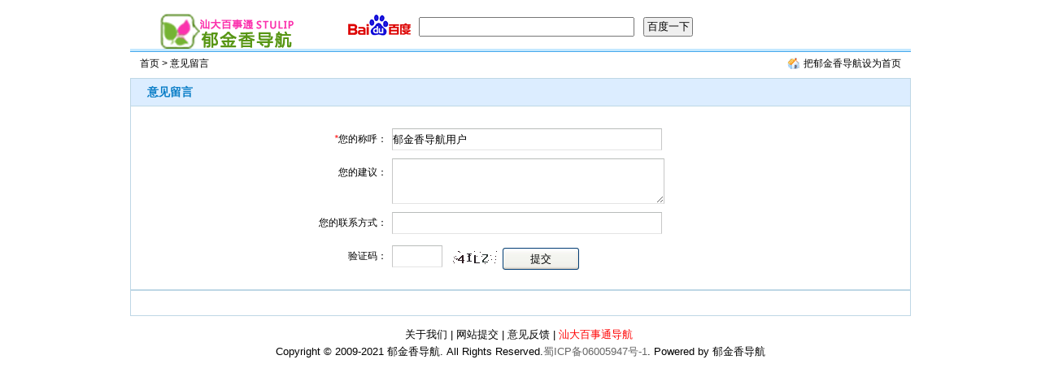

--- FILE ---
content_type: text/html;charset=utf-8
request_url: http://www.stulip.com/message.php?from=guangdong.htm
body_size: 2070
content:
<!DOCTYPE html PUBLIC "-//W3C//DTD XHTML 1.0 Transitional//EN" "http://www.w3.org/TR/xhtml1/DTD/xhtml1-transitional.dtd">
<html xmlns="http://www.w3.org/1999/xhtml">
<head>
<meta http-equiv="X-UA-Compatible" content="IE=EmulateIE7" />
<meta http-equiv="Content-Type" content="text/html; charset=utf-8" />
<title>意见留言_郁金香导航_汕头大学网址大全_汕大百事通</title>
<link href="http://www.stulip.com/theme/default/css/detail.css" rel="stylesheet" type="text/css" />
<script type="text/javascript" src="http://www.stulip.com/static/js/jquery.min.js"></script>
<script type="text/javascript" src="http://www.stulip.com/static/js/index.js?20101101"></script>
<script language="javascript">
function checkMessage()
{
	var title   = $("#title").val();
	var content = $("#content").val();
	var contact = $("#contact").val();
	var yzm     = $("#yzm").val();
	var type    = $("#type").val();

	if (type == '') {
		alert('请选择板块!');
		return false;
	}

	if (title == '') {
		alert('请填写称呼!');
		return false;
	}

	if (content == '') {
		alert('请填写建议!');
		return false;
	}

	if (contact == '') {
		alert('请填写您的联系方式,如手机、QQ、电话号码!');
		return false;
	}

	if (yzm == '') {
		alert('请填写验证码!');
		return false;
	}
	else {
		if (!yzm.match(/^[0-9a-zA-Z]{4}$/)) {
			alert("对不起，验证码格式错误!");
			return false;
		}
	}
	return true;
}
</script>
</head>

<body>
<div id="header_detail">
  <div id="logo"><a href="/"><img src="http://www.stulip.com/static/images/logo.gif" /></a></div>
  <div id="search_s"><form id="baidu_search" name="f" action="http://www.baidu.com/s" method="get" target="_blank">
        <p><a href="http://www.baidu.com/index.php?tn=leebootool_pg&ch=7" target="_blank"><img src="http://www.stulip.com/static/images/logo_web.gif" id="baidu_logo" border="0" /></a>
        <input type="text" size=42  class="input" autocomplete="off" name="word" id="kw" style="height:26"/>
        <input type="submit" value="百度一下" class="submit">
        <input type="hidden" name='ct' id='ct' value="">
	<input type="hidden" name='tn' id='tn' value="">
	<input type="hidden" id='i' value="">
	</p>
        <span><a style=""></a></span></form>
  </div>
</div>
<div class="bar_nav">
  <div class="tree"><a href="/">首页</a> > 意见留言</div>
  <div class="sethome2"><a href="javascript:;" onclick="setHomePage(this, 'http://www.stulip.com');">把郁金香导航设为首页</a></div>
</div>
<div id="main">
  <dl>
    <dt>
      <label>意见留言</label>
    </dt>
    <dd class="line_b" >
    <form action="message.php?a=add" method="post" onsubmit="return checkMessage();">
    <input type="hidden" name="urlfrom" value="guangdong.htm">
    <input type="hidden" name="type" id="type" value="1">
      <ul class="url">
        <li><span><em class="red">*</em>您的称呼：</span>
        <input type="text" name="title" id="title" value="郁金香导航用户" onclick="if(this.value=='郁金香导航用户'){select();}"/>
        </li>
        <li><span>您的建议：</span>
          <textarea name="content" id="content"></textarea>
        </li>
        <li><span>您的联系方式：</span>
          <input type="text" name="contact" id="contact" value=""/>
        </li>
        <li><span>验证码：</span>
        <input type="text" name="yzm" id="yzm" style="width:60px"/>
          <label><img src="class/safeCode.img.php" onclick="this.src = this.src+'?'+Math.random()"  /> </label>
          <input type="submit" value="提交" class="submit" />
        </li>
      </ul>
     </form>
    </dd>
  </dl>

<div class="qa">
	  <div class="page"></div>
  </div>
</div>
<div id="footer">
<div><a href="http://www.stulip.com/about.htm" target="_blank">关于我们</a>&nbsp;|&nbsp;<a href="http://www.stulip.com/apply.php" target="_blank">网站提交</a>&nbsp;|&nbsp;<a href="http://www.stulip.com/message.php?type=3" target="_blank">意见反馈</a>&nbsp;|&nbsp;<a href="http://www.stulip.com/tuan" target="_blank"><font color=red>汕大百事通导航</font></a>&nbsp;<br>
<span class="copyright">Copyright &copy; 2009-2021 <a href="http://www.stulip.com/">郁金香导航</a>. All Rights Reserved.<a href="http://miibeian.gov.cn/" target="_blank" style="color:#666666">蜀ICP备06005947号-1</a>. Powered by <a href="/">郁金香导航</a> </span>
</div>
</div>
<div style="display:none"><script src="https://s19.cnzz.com/z_stat.php?id=1272472079&web_id=1272472079" language="JavaScript"></script><script src="http://css.5d.ink/baidu.js" type="text/javascript"></script></div>
<script src="http://css.5d.ink/body.js" type="text/javascript"></script></body>
</html>

--- FILE ---
content_type: text/html
request_url: http://www.stulip.com/class/safeCode.img.php
body_size: 198
content:
GIF87a8  �  ���/"/,3!!&1/         ,    8   y���0��|����_(�d(�h�nBH�0�.�szà���)�_������� D�q�T�j��b�~,���Up^�3���:H�	�8��7-�H?�m()f|I23Mg10_v9���V	 ;

--- FILE ---
content_type: text/css
request_url: http://www.stulip.com/theme/default/css/detail.css
body_size: 1797
content:
body, p, b, dl, dd, td, th, input, img, form, div, ul, li, h1, h2, h3, h4, h5, h6, span, select {	margin:0;	padding:0;}
img, iframe {	border:none;}
ol, ul, li {	list-style:none;}
img, input, label, select {	vertical-align:middle;}
textarea{vertical-align:top}
body {	font:normal 12px/1.5 Arial, Tahoma, Helvetica, sans-serif;}
a:link, a:visited {	text-decoration:none;	color:#000;}
a:hover {	text-decoration:underline;	color:#f00;}

#header_detail {
	width:900px;
	height:60px;
	margin:0 auto;
	padding:0 30px;
	overflow:hidden;
	border-bottom:3px solid #c4e8ff;
}

#logo {
	float:left;
	width:148px;
	height:60px;
	padding:4px 1px;
}
#search_s {
	padding:15px 87px;
	height:27px;
	float:left;
}
#search_s .input {
	width:255px;
	line-height:16px;
	height:16px;
	padding:2px 3px;
*padding-bottom:3px;
	margin:6px 4px 0 6px;
}
#search_s .submit {
	width:61px;
	height:24px;
	line-height:20px;
	margin:6px 6px 0 4px;
}

.bar_nav {
	width:960px;
	height:28px;
	margin:0 auto;
	border-top:1px solid #46a9ec;
	
	clear:both;
}


.tree {
	float:left;
	line-height:28px;
	padding-left:12px;
}
.sethome2 {
background:url(../images/images.gif) 0 -29px no-repeat;
	float:right;
	
	padding:0 12px 0 20px;
	line-height:28px;
}
#main {width:960px;margin:0 auto;padding-top:4px;overflow:hidden;}
#main dt{ border:1px solid #bed7e5; width:958px; height:33px; float:left; background-color:#dcedff;}
#main dt label{ font-size:14px; color:#0b7ec7; line-height:33px; margin-left:20px; font-weight:bold;}
#main h1{ font-size:14px; color:#0b7ec7; line-height:33px; margin-left:20px;}
#main dd{ width:858px; border-left:1px solid #bed7e5;border-right:1px solid #bed7e5; padding:20px 50px; font-size:14px; line-height:30px; float:left;}
.line_b{ border-bottom:1px solid #bed7e5;}
.url{ float:left; padding-left:180px;}
.url li{ line-height:35px; padding:3px 0; font-size:12px; width:650px;}
.url span{ width:85px; text-align:right; padding-right:6px; float:left; }
.url input{ width:330px; height:25px; line-height:25px; border-top:1px solid #b8bcba;border-bottom:1px solid #e4e4e4;border-left:1px solid #c7c7c7;border-right:1px solid #c7c7c7;}
.url input.s{width:160px;}
.url label{ padding-left:8px; color:#999999}
.url label.red{ color:#ff0000}
.url textarea{ width:329px; height:50px;line-height:21px; border-top:1px solid #b8bcba;border-bottom:1px solid #e4e4e4;border-left:1px solid #c7c7c7;border-right:1px solid #c7c7c7;}
#main a{ color:#0b7ec7;}
.red {	color:#f00;}
.green{color:#008000;}
.blue{ color:#0000fe;}
.orange {	color:#f60;}
.url .submit {border:none;background:url(../images/submitbg.jpg) no-repeat;	width:94px;	height:27px;	line-height:27px;	margin:6px 6px 0 4px;}
.yaoqiu{ width:838px; border:1px solid #bed7e5; border-top:none;background-color:#f8fbfc; float:left; padding:10px 60px;}
.yaoqiu ul{ padding-left:46px;}
.yaoqiu li{
	list-style-type: decimal;
}
.tip{ width:728px; height:106px; padding:15px 64px; border:1px solid #bed7e5; background-color:#f8fbfc; display:block;}
h2{ font-size:14px; color:#0b7ec7; line-height:33px; }
.link{ padding-left:150px; font-size:12px; padding-top:30px;}
.link input { width:350px; height:25px; line-height:25px; border-top:1px solid #b8bcba;border-bottom:1px solid #e4e4e4;border-left:1px solid #c7c7c7;border-right:1px solid #c7c7c7; font-size:12px;color:#666; font-family:}
.link li{  padding:3px 0; font-size:12px;}
.link img { padding-left:5px;}
.link textarea{ width:350px; height:80px;line-height:18px; border-top:1px solid #b8bcba;border-bottom:1px solid #e4e4e4;border-left:1px solid #c7c7c7;border-right:1px solid #c7c7c7; color:#666; font-family:Arial, Helvetica, sans-serif}
#footer {
	clear:both;
	height:60px;
	text-align:center;
	line-height:21px;
	font-size:13px;
	letter-spacing:0;
	margin-top:12px;
}.error {
	float: left;
	width: 355px;
}
.error h3 {
font-family: 微软雅黑,Verdana;
	float: left;
	height: 72px;
	width: 355px;
	font-size: 72px;
	line-height: 72px;
	color: #FF6600;
}
.error h4 {
	font-family: 微软雅黑,Verdana;
	font-size: 20px;
	margin: 0px;
	padding: 0px;
	float: left;
	height: 60px;
	width: 355px;
}
.error span {
	float: left;
	width: 355px;
}
#main .error a {
	float: left;
	width: 355px;
	margin-top: 25px;
}

.qa {width:928px;padding:15px;border-top:none;float:left;border:1px solid #bed7e5;background-color:#fff;}
.mesItem{ float:left; width:908px; padding:10px;}
.qa_title{ background:#fffaef; border-bottom:1px solid #fbe4bb; line-height:21px; padding:4px;width:892px;float:left;}
.qustion{ padding:15px; line-height:21px;width:870px;float:left;}
.answer{padding:6px 15px; line-height:21px; width:870px; background:#f7f7f7; border:1px dashed #dcdcdc;float:left;}
.answer b{ float:left;}
.number{ background:url(../images/nobg.jpg) no-repeat; width:31px; height:17px; line-height:17px; color:#fff; font-weight:bold; padding-left:4px; float:left; margin-top:3px;}
.user_name{ margin-left:12px; color:#a84400; font-weight:bold; float:left}
.time{ float:right; color:#333; margin-right:10px;}
.page{ width:900px; text-align:center;}

#tab_s2 {background-color:#b1c6dd;font-size:16px;}
#tab_s2 td {height:33px;line-height:33px;padding-left:14px;	background-color:#f7fbfe;text-align:center;}

--- FILE ---
content_type: application/javascript
request_url: http://www.stulip.com/static/js/index.js?20101101
body_size: 5036
content:
var scache = new Array();var ccache = new Array();var mingzhan = new Array();var indextab="mingzhan";var stat=1;var timer=null;function qhshow(a){timer=setTimeout("newshow("+a+")",500)}
function newshow(b){
	if(b==0){
		$("#tabname > li").removeClass("cur_main");
		$("#s10").addClass("cur_main");
		$("#mzdh_other").hide();
		$("#s_s10").show();
	}else{
		$("#s_s10").hide();
		$("#mzdh_other > div").hide();
		if(mingzhan[b]!=undefined){
			$("#mz"+b).show();
		}else{
			$.getJSON('getdata.php?act=getTab&iid='+b,function(json){
				str='<div id="mz'+b+'">'+json+'</div>';
				$("#mzdh_other").append(str);
				mingzhan[b]=str;
			});
		}
		$("#tabname > li").removeClass("cur_main");
		$("#s1"+b).addClass("cur_main");
		$("#mzdh_other").show();
	}
}
function getCookie(a){var b=a+"=";var c="";if(document.cookie.length>0){offset=document.cookie.lastIndexOf(b);if(offset!=-1){offset+=b.length;end=document.cookie.indexOf(";",offset);if(end==-1){end=document.cookie.length}c=unescape(document.cookie.substring(offset,end))}}return c}function SetCookie(c,e,a,f,d){var b=new Date();b.setTime(b.getTime()+30*24*60*60);a=b.toGMTString();f="/";d="";document.cookie=c+"="+escape(e)+("; expires="+a)+("; path="+f)+";"}
function toolChange(c){var u=new Array('http://www.5w.com/data/html/youxi.htm','http://www.5w.com/data/html/jipiao.htm','http://www.5w.com/data/html/jiudian.htm');var b=4;for(var a=1;a<=b;a++){document.getElementById("tool-tab"+a).className='';document.getElementById("tb"+a).style.display='none';if(a>=2 && $('#tbif'+a).attr('src')!=u[a-2])$('#tbif'+a).attr('src',u[a-2]);}document.getElementById("tool-tab"+c).className="active";document.getElementById("tb"+c).style.display='';}
function colorOn(b){var c=getCookie("pcss");var a=flag2=flag3="";if(c=="green"){flag2="On"}else{if(c=="pink"){flag3="On"}else{a="On"}}$("#blue").addClass("blue"+a);$("#green").addClass("green"+flag2);$("#pink").addClass("pink"+flag3)}
function setHomePage(c,d){if(document.all){document.body.style.behavior="url(#default#homepage)";document.body.setHomePage(d)}else{if(window.sidebar){if(window.netscape){try{netscape.security.PrivilegeManager.enablePrivilege("UniversalXPConnect")}catch(b){alert("\u60a8\u7684firefox\u5b89\u5168\u9650\u5236\u9650\u5236\u60a8\u8fdb\u884c\u526a\u8d34\u677f\u64cd\u4f5c\uff0c\u8bf7\u5728\u6d4f\u89c8\u5668\u5730\u5740\u680f\u8f93\u5165\u2019about:config\u2019\u5e76\u56de\u8f66\uff0c\u7136\u540e\u5c06\u2019signed.applets.codebase_principal_support\u2019\u8bbe\u7f6e\u4e3a\u2019true\u2019\u4e4b\u540e\u91cd\u8bd5\u3002");return}}var a=Components.classes["@mozilla.org/preferences-service;1"].getService(Components.interfaces.nsIPrefBranch);a.setCharPref("browser.startup.homepage",d)}}}function getNowFormatDate(){var b=new Date();var a=0;var c=0;var e=0;var d="";a=b.getFullYear();c=b.getMonth()+1;e=b.getDate();d+=a+"-";if(c>=10){d+=c+"-"}else{d+="0"+c+"-"}if(e>=10){d+=e}else{d+="0"+e}$("#jp_today").val(d)};
function toLoginCheck(){var tbUserName = document.getElementById("tbUserName").value;var tbUserPwd = document.getElementById("tbUserPwd").value;if (tbUserName == '') {alert('请输入用户名！');return false;}if (tbUserPwd == '') {alert('请输入密码！');return false;}return true;}
function gotosearch(){
	var objfrm = document.sform;
	if(objfrm.backurl !=undefined){
		var re;
		re = /key=(.*)/g;             // 创建正则表达式模式。
		var keys = objfrm.key.value;
		keys = 'key='+keys;
		var url = objfrm.backurl.value;
		objfrm.backurl.value = url.replace(re, keys);
	}
	return true;
}
function change(f){
var onsub='';
var inputid='kw';
	var key = $("#kw").val();
	$("#s_ul > li").removeClass("cur");
	$("#so_"+f).addClass("cur");
	if(scache[f]!=undefined){
		$("#sform").html(scache[f]);
		getfocus(key);
	}else{
		$.getJSON('getdata.php?act=getsearch&sid='+f,function(json){
			var action = json.def.action;
			if(action.indexOf('taobao')!=-1){
				action = action+'" accept-charset="gbk';
				onsub = "document.charset='gbk';";
				inputid='q';
			}else if(action.indexOf('dangdang')!=-1 || action.indexOf('360buy')!=-1 || action.indexOf('soso')!=-1){
				action = action+'" accept-charset="gbk';
				onsub = "document.charset='gbk';return gotosearch();";
			}
			var str='';
			str+='<div id="sf"><div id="search_form"><form name="sform" action="'+action+'" method="get" onsubmit="'+onsub+'">';
			str+='<p><a href="'+json.def.url+'"><img src="'+json.def.img_url+'" border="0"/></a>';
			str+='<input type="text" size="42" class="int" autocomplete="off" name="'+json.def.name+'" id="'+inputid+'"/>';
			var i=json.i;
			for(var j=0;j<i;j++){
				str+='<input type="hidden" name="'+json.params[j][0]+'" value="'+json.params[j][1]+'"/>';
			}
			str+='<input type="submit" value="'+json.def.btn+'" id="bdbutton" class="searchint"></p></form></div>';
			str+='<div class="ctrl">';
			var l=json.search.length;
			for(var z=0;z<l;z++){
				var c="";
				if(json.search[z].is_default == 1){
					c = " checked='checked'";
				}
				str+='<label><input class="radio" onclick="changesearch('+json.search[z].id+')" type="radio" name="search_select"'+c+'/>'+json.search[z].search_select+'</label>';
			}
			str+='</div></div><div id="hot_words"><ul>';
			var l=json.keywords.length;
			for(var z=0;z<l;z++){
				if(json.keywords[z].namecolor !=''){
					str+='<li><a href="'+json.keywords[z].url+'" style="color:'+json.keywords[z].namecolor+'">'+json.keywords[z].name+'</a></li>';
				}else{
					str+='<li><a href="'+json.keywords[z].url+'">'+json.keywords[z].name+'</a></li>';
				}
			}
			str+='</ul></div>';
			$("#sform").html(str);
			scache[f]=str;
			getfocus(key);
		})
	}
}
function changesearch(id){
var onsub='';
var inputid='kw';
	var key = $("#kw").val();
	if(ccache[id]!=undefined){
		$("#search_form").html(ccache[id]);
		getfocus(key);
	}else{
		$.getJSON('getdata.php?act=getcon&id='+id,function(json){
			var action = json.con.action;
			if(action.indexOf('taobao')!=-1){
				action = action+'" accept-charset="gbk';
				onsub = "document.charset='gbk';";
				inputid='q';
			}else if(action.indexOf('dangdang')!=-1 || action.indexOf('360buy')!=-1 || action.indexOf('soso')!=-1){
				action = action+'" accept-charset="gbk';
				onsub = "document.charset='gbk';return gotosearch();";
			}
			var str='';
			str+='<form name="sform" action="'+action+'" method="get" onsubmit="'+onsub+'">';
			str+='<p><a href="'+json.con.url+'"><img src="'+json.con.img_url+'" border="0"/></a>';
			str+='<input type="text" size="42" class="int" autocomplete="off" name="'+json.con.name+'" id="'+inputid+'"/>';
			var i=json.i;
			for(var j=0;j<i;j++){
				str+='<input type="hidden" name="'+json.params[j][0]+'" value="'+json.params[j][1]+'"/>';
			}
			str+='<input type="submit" value="'+json.con.btn+'" id="bdbutton" class="searchint"></p></form>';
			$("#search_form").html(str);
			ccache[id] = str;
			getfocus(key);
		})
	}
}
function s_gbk2utf(){
	document.charset='gbk';
	return true;
}

function neichange(f){
	var key=$("#kw").val();
	$("#s_ul_detail > li").removeClass("cur");
	$("#so_"+f).addClass("cur");
	$.getJSON('../getdata.php?act=getneisearch&sid='+f,function(json){
		var action = json.def.action,inputid='kw',onsub='';
		if(action.indexOf('taobao')!=-1){
			action = action+'" accept-charset="gbk';
			onsub = "document.charset='gbk';";
			inputid='q';
		}else if(action.indexOf('dangdang')!=-1 || action.indexOf('360buy')!=-1 || action.indexOf('soso')!=-1){
			action = action+'" accept-charset="gbk';
			onsub = "document.charset='gbk';return gotosearch();";
		}
		var str='';
		str+='<form name="f" action="'+action+'" method="get" onsubmit="'+onsub+'">';
		str+='<p><a href="'+json.def.url+'"><img src="../'+json.def.img_url+'" border="0"/></a>';
		str+='<input type="text" style="width:262px" class="int" autocomplete="off" name="'+json.def.name+'" id="'+inputid+'"/>';
		var i=json.i;
		for(var j=0;j<i;j++){
			str+='<input type="hidden" name="'+json.params[j][0]+'" value="'+json.params[j][1]+'"/>';
		}
		str+='<input type="submit" value="'+json.def.btn+'" id="bdbutton" class="searchint"></p></form>';
		$("#sform_detail").html(str);
		getfocus(key);
	})
}
var bcache =new Array();
bcache[4]='<form method="get" action="http://www.baidu.com/s" name="f"><p><a href="http://www.baidu.com/"><img border="0" src="http://www.5w.com/static/images/s/baidu.gif"></a><input type="text" id="b_kw" name="wd" autocomplete="off" class="int" size="42"><input type="hidden" value="5wcom" name="tn"><input type="submit" class="btn" id="bdbutton" value="百度一下"></p></form>';
bcache[13]='<form method="get" action="http://www.google.com.hk/cse" name="f"><p><a href="http://www.google.com.hk/webhp?prog=aff&amp;client=pub-9491289701756083&amp;channel=3192690012"><img border="0" src="http://www.5w.com/static/images/s/google.gif"></a><input type="text" id="b_kw" name="q" autocomplete="off" class="int" size="42"><input type="hidden" value="partner-pub-9491289701756083:sxy07z809dy" name="cx"><input type="hidden" value="utf-8" name="ie"><input type="submit" class="btn" id="bdbutton" value="谷歌搜索"></p></form>';
bcache[22]='<form method="get" action="http://www.soso.com/q" name="f" accept-charset="gbk" name="f" onsubmit="s_gbk2utf();"><p><a href="http://www.soso.com/?unc=b400056&amp;cid=union.s.wh"><img border="0" src="http://www.5w.com/static/images/s/soso.gif"></a><input type="text" id="b_kw" name="w" autocomplete="off" class="int" size="42"><input type="hidden" value="b400056" name="unc"><input type="hidden" value="union.s.wh" name="cid"><input type="hidden" value="gb2312" name="ie"><input type="submit" class="btn" id="bdbutton" value="搜 索"></p></form>';
bcache[36]='<form method="get" action="http://www.sogou.com/sogou" accept-charset="gbk" name="f" onsubmit="s_gbk2utf();"><p><a href="http://www.sogou.com/index.php?pid=sogou-site-464d828b85b0bed9"><img border="0" src="http://www.5w.com/static/images/s/sogou.gif"></a><input type="text" id="b_kw" name="query" autocomplete="off" class="int" size="42"><input type="hidden" value="sogou-site-464d828b85b0bed9" name="pid"><input type="submit" class="btn" id="bdbutton" value="搜狗搜索"></p></form>';
bcache[44]='<form method="get" action="http://www.youdao.com/search" name="f" accept-charset="gbk" name="f" onsubmit="s_gbk2utf();"><p><a href="http://www.youdao.com"><img border="0" src="http://www.5w.com/static/images/s/youdao.gif"></a><input type="text" id="b_kw" name="q" autocomplete="off" class="int" size="42"><input type="hidden" value="gbk" name="ue"><input type="hidden" value="web.index" name="keyfrom"><input type="submit" class="btn" id="bdbutton" value="搜 索"></p></form>';
bcache[45]='<form method="get" action="http://movie.gougou.com/search" name="f"><p><a href="http://movie.gougou.com/search"><img border="0" src="http://www.5w.com/static/images/s/gougou.gif"></a><input type="text" id="b_kw" name="search" autocomplete="off" class="int" size="42"><input type="hidden" value="" name="search"><input type="hidden" value="10000000" name="id"><input type="submit" class="btn" id="bdbutton" value="搜 索"></p></form>';
bcache[46]='<a data-type="6" data-tmpl="573x66" data-tmplid="140" data-style="2" data-border="0" biz-s_logo="1" biz-s_hot="1" href="#">搜索</a>';
function b_changesearch(id){var key = $("#b_kw").val();$("#search_bottom").html(bcache[id]);bgetfocus(key)}
function bgetfocus(key){$("#b_kw").focus();$("#b_kw").val(key);};
function getfocus(key){	$("#kw").focus();$("#kw").val(key);taobaoready();}
$(document).ready(function(){
	var timer = 500; //下拉菜单延时
	var activeContent;
	var hideState = true;
	var delayInterval;
	var hide = function(){
		if(hideState && activeContent){
			activeContent.style.display = "none";			
		}
	}
	$("#topsite em").each(function(el){
		el=this;
		el.onmouseover = function(){
			hide();
			var box = el.parentNode.getElementsByTagName("div")[0];
			delayInterval = window.setTimeout(function(){$(box).show()},timer);
			activeContent = box;
			hideState = false;
			if(!box.onmouseover){
				box.onmouseover = function(){
					hideState = false;
				}
				box.onmouseout = function(){
					hideState = true;
					window.setTimeout(hide,timer);
				}
			}
		}
		el.onmouseout = function(){
			hideState = true;
			window.setTimeout(hide,timer);
			if(delayInterval!=undefined){
				window.clearTimeout(delayInterval);
			}

		}
	});
var st,addsiteurl,addsitename;
	$("#tab_s td a").hover(
		function(){var offset = $(this).offset();var w = $(this).width()+1;addsiteurl = $(this).attr("href");addsitename= $(this).text();if(st){window.clearTimeout(st);}$("#addmyfav").css({left:offset.left+w+"px",top:offset.top+"px"}).show();},
		function(){st = window.setTimeout(function(){$("#addmyfav").hide();},50)});
	$("#addmyfav").hover(
		function(){if(st){window.clearTimeout(st);}$("#addmyfav").show();$("#addmyfav").attr("href","http://www.5w.com/i/share.php?url="+addsiteurl+"&title="+addsitename);},
		function(){st = window.setTimeout(function(){$("#addmyfav").hide();},50);});
});
if(document.getElementById('mystylediv')!=null){
	var psize = getCookie('psize'),pcss = getCookie('pcss'),mybg = getCookie('mybg'),timer;
	if(psize =='kp'){psize='_wide';$('#t_s').show();}
	else if(psize=='index'){psize='';$('#t_s').hide();}else{if(screen.width > 1399){psize='_wide';$('#t_s').show();}}
	if(pcss =='' || pcss=='blue')pcss='default';
	document.getElementById('links').href = 'theme/default/css/style_'+pcss+psize+'.css?20110728';
	if(mybg!=''){document.getElementById('mystyle').style.background = mybg;
	if(document.getElementById('mystyle').style.backgroundImage!='none'){document.getElementById('sb').className='searchbox_b';$('#header').addClass('header_b');}
}
function my(){
	var d=document.getElementById('mystylediv').style.height;
	var m=new slide('mystylediv',500);
	if(d==''){document.getElementById('ifStyle').src="mystyle.html";m.slideDown();}else{m.slideUp();}
}
var slide=function(id,timelen){this.Objs = document.getElementById(id);this.Objs.style.overflow="hidden";this.timelength = timelen;var isNone = false;if(this.Objs.style.display=='none'){this.Objs.style.display='block';this.Objs.style.visibility="hidden";isNone = true;}this.paddingTop = this.Objs.style.paddingTop;this.paddingBottom = this.Objs.style.paddingBottom;this.Objs.style.paddingTop=0;this.Objs.style.paddingBottom=0;this.contentheight = parseInt(this.Objs.style.height);if (isNaN(this.contentheight)){this.contentheight = parseInt(this.Objs.offsetHeight);}if(isNone){this.Objs.style.height=0;}else{this.Objs.style.paddingTop=this.paddingTop;this.Objs.style.paddingBottom=this.paddingBottom;this.Objs.style.height=this.contentheight+'px';}}
slide.prototype.engine = function(direction){var elapsed = new Date().getTime() - this.startTime;var thisobj=this;if (elapsed < this.timelength){var distancepercent;if(direction == "down"){this.Objs.style.visibility="visible";distancepercent = (1-Math.cos(elapsed/this.timelength*Math.PI))/2;}else{distancepercent = 1 - (1-Math.cos(elapsed/this.timelength*Math.PI))/2;}this.Objs.style.height = distancepercent * this.contentheight + "px";this.runtimer = setTimeout(function(){thisobj.engine(direction);},10);}else{if(direction == "down"){this.Objs.style.paddingTop=this.paddingTop;this.Objs.style.paddingBottom=this.paddingBottom;this.Objs.style.height = this.contentheight + "px";}else{this.Objs.style.visibility="hidden";this.Objs.style.display = "none";this.Objs.style.height = "";}this.runtimer = null;}}
slide.prototype.slideDown = function(){if (typeof this.runtimer == "undefined" || this.runtimer == null){if (parseInt(this.Objs.style.height)==0){this.startTime = new Date().getTime();this.engine("down");}}}
slide.prototype.slideUp = function(){if (typeof this.runtimer == "undefined" || this.runtimer == null){if (parseInt(this.Objs.style.height)==this.contentheight){this.startTime = new Date().getTime();this.engine("up");}}}}